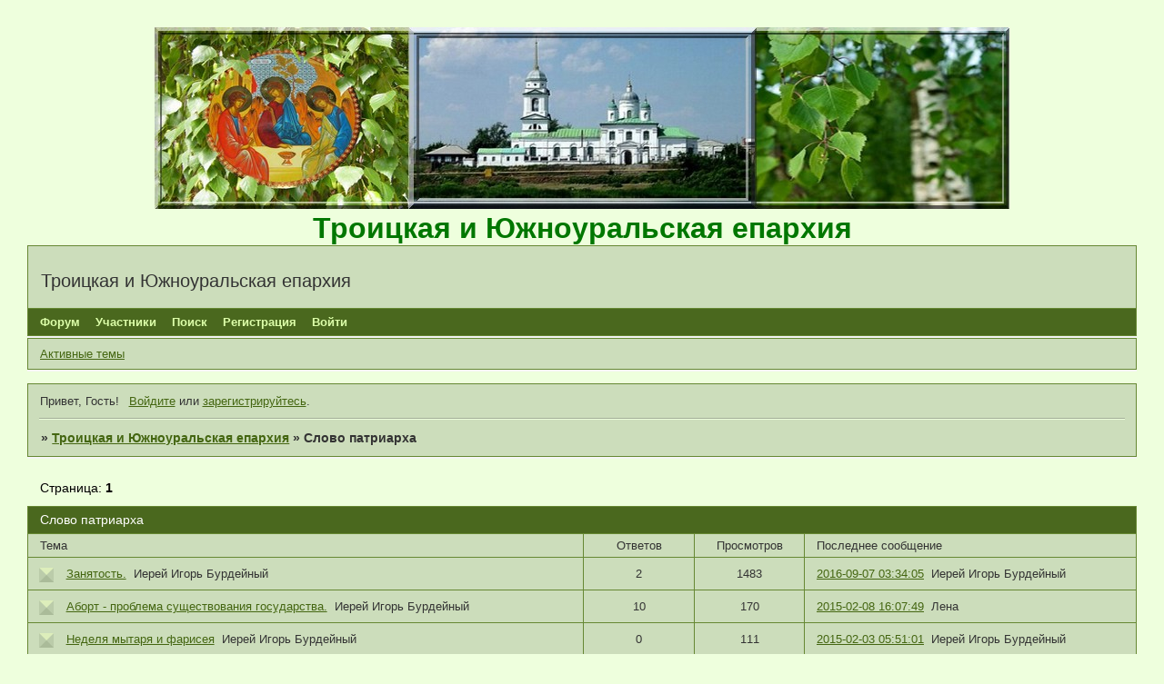

--- FILE ---
content_type: text/html; charset=windows-1251
request_url: http://troitsa.dogbb.ru/viewforum.php?id=8
body_size: 3901
content:
<!DOCTYPE html PUBLIC "-//W3C//DTD XHTML 1.0 Strict//EN" "http://www.w3.org/TR/xhtml1/DTD/xhtml1-strict.dtd">
<html xmlns="http://www.w3.org/1999/xhtml" xml:lang="ru" lang="ru" dir="ltr" prefix="og: http://ogp.me/ns#">
<head>
<meta http-equiv="Content-Type" content="text/html; charset=windows-1251">
<meta name="viewport" content="width=device-width, initial-scale=1.0">
<title>Слово патриарха</title>
<meta property="og:title" content="Слово патриарха"><meta property="og:url" content="http://troitsa.dogbb.ru/viewforum.php?id=8"><script type="text/javascript">
try{self.document.location.hostname==parent.document.location.hostname&&self.window!=parent.window&&self.parent.window!=parent.parent.window&&document.write('</he'+'ad><bo'+'dy style="display:none"><plaintext>')}catch(e){}
try{if(top===self&&location.hostname.match(/^www\./))location.href=document.URL.replace(/\/\/www\./,'//')}catch(e){}
var FORUM = new Object({ set : function(prop, val){ try { eval("this."+prop+"=val"); } catch (e) {} }, get : function(prop){ try { var val = eval("this."+prop); } catch (e) { var val = undefined; } return val; }, remove : function(prop, val){ try { eval("delete this."+prop); } catch (e) {} } });
// JavaScript переменные форума
var BoardID = 1346187;
var BoardCat = 8;
var BoardStyle = 'Lisa';
var ForumAPITicket = '85537733ec23388711db004ec4cf09293dc116dc';
var GroupID = 3;
var GroupTitle = 'Гость';
var GroupUserTitle = '';
var PartnerID = 1;
var RequestTime = 1768869186;
var StaticURL = 'http://forumstatic.ru';
var AvatarsURL = 'http://forumavatars.ru';
var FilesURL = 'http://forumstatic.ru';
var ScriptsURL = 'http://forumscripts.ru';
var UploadsURL = 'http://upforme.ru';
</script>
<script type="text/javascript" src="/js/libs.min.js?v=4"></script>
<script type="text/javascript" src="/js/extra.js?v=5"></script>
<link rel="alternate" type="application/rss+xml" href="http://troitsa.dogbb.ru/export.php?type=rss&amp;fid=8" title="RSS" />
<link rel="top" href="http://troitsa.dogbb.ru" title="Форум" />
<link rel="search" href="http://troitsa.dogbb.ru/search.php" title="Поиск" />
<link rel="author" href="http://troitsa.dogbb.ru/userlist.php" title="Участники" />
<link rel="shortcut icon" href="http://troitsa.dogbb.ru/files/0014/8a/8b/55798.ico" type="image/x-icon" />
<link rel="stylesheet" type="text/css" href="/style/Lisa/Lisa.css" />
<link rel="stylesheet" type="text/css" href="/style/extra.css?v=23" />
<link rel="stylesheet" type="text/css" href="/style/mobile.css?v=5" />
<script>window.yaContextCb=window.yaContextCb||[]</script><script src="https://yandex.ru/ads/system/context.js" async></script>
</head>
<body>

<!-- body-header -->
<div id="pun_wrap">
<div id="pun" class="ru isguest gid3">
<div id="pun-viewforum" class="punbb"  data-forum-id="8" data-cat-id="2">


<div id="mybb-counter" style="display:none">
<script type="text/javascript"> (function(m,e,t,r,i,k,a){m[i]=m[i]||function(){(m[i].a=m[i].a||[]).push(arguments)}; m[i].l=1*new Date(); for (var j = 0; j < document.scripts.length; j++) {if (document.scripts[j].src === r) { return; }} k=e.createElement(t),a=e.getElementsByTagName(t)[0],k.async=1,k.src=r,a.parentNode.insertBefore(k,a)}) (window, document, "script", "https://mc.yandex.ru/metrika/tag.js", "ym"); ym(201230, "init", { clickmap:false, trackLinks:true, accurateTrackBounce:true });

</script> <noscript><div><img src="https://mc.yandex.ru/watch/201230" style="position:absolute; left:-9999px;" alt="" /></div></noscript>
</div>

<div id="html-header">
	<style>
#pun #pun-viewtopic, #pun .punbb, .formal textarea  {
font-size:13px;
}
</style>
<center><img src="http://forumstatic.ru/files/0014/8a/8b/91221.jpg"/></center>
<center><font color="#007700"><p style="font-size:32px"><span style="font-weight:bold"><font face="Monotype Corsiva, Book Antiqua, Arial">Троицкая и Южноуральская епархия</font></span></p></font></center>
</div>

<div id="pun-title" class="section">
	<table id="title-logo-table" cellspacing="0">
		<tbody id="title-logo-tbody">
			<tr id="title-logo-tr">
				<td id="title-logo-tdl" class="title-logo-tdl">
					<h1 class="title-logo"><span>Троицкая и Южноуральская епархия</span></h1>
				</td>
				<td id="title-logo-tdr" class="title-logo-tdr"><!-- banner_top --></td>
			</tr>
		</tbody>
	</table>
</div>

<div id="pun-navlinks" class="section">
	<h2><span>Меню навигации</span></h2>
	<ul class="container">
		<li id="navindex"><a href="http://troitsa.dogbb.ru/"><span>Форум</span></a></li>
		<li id="navuserlist"><a href="http://troitsa.dogbb.ru/userlist.php" rel="nofollow"><span>Участники</span></a></li>
		<li id="navsearch"><a href="http://troitsa.dogbb.ru/search.php" rel="nofollow"><span>Поиск</span></a></li>
		<li id="navregister"><a href="http://troitsa.dogbb.ru/register.php" rel="nofollow"><span>Регистрация</span></a></li>
		<li id="navlogin"><a href="http://troitsa.dogbb.ru/login.php" rel="nofollow"><span>Войти</span></a></li>
	</ul>
</div>

<div id="pun-ulinks" class="section" onclick="void(0)">
	<h2><span>Пользовательские ссылки</span></h2>
	<ul class="container">
		<li class="item1"><a href="http://troitsa.dogbb.ru/search.php?action=show_recent">Активные темы</a></li>
	</ul>
</div>

<!-- pun_announcement -->

<div id="pun-status" class="section">
	<h2><span>Информация о пользователе</span></h2>
	<p class="container">
		<span class="item1">Привет, Гость!</span> 
		<span class="item2"><a href="/login.php" rel="nofollow">Войдите</a> или <a href="/register.php" rel="nofollow">зарегистрируйтесь</a>.</span> 
	</p>
</div>

<div id="pun-break1" class="divider"><hr /></div>

<div id="pun-crumbs1" class="section">
	<p class="container crumbs"><strong>Вы здесь</strong> <em>&#187;&#160;</em><a href="http://troitsa.dogbb.ru/">Троицкая и Южноуральская епархия</a> <em>&#187;&#160;</em>Слово патриарха</p>
</div>

<div id="pun-break2" class="divider"><hr /></div>

<div class="section" style="border:0 !important;max-width:100%;overflow:hidden;display:flex;justify-content:center;max-height:250px;overflow:hidden;min-width:300px;">
		<!-- Yandex.RTB R-A-506326-1 -->
<div id="yandex_rtb_R-A-506326-1"></div>
<script>window.yaContextCb.push(()=>{
  Ya.Context.AdvManager.render({
    renderTo: 'yandex_rtb_R-A-506326-1',
    blockId: 'R-A-506326-1'
  })
})</script>
</div>

<div id="pun-main" class="main multipage">
	<h1><span>Слово патриарха</span></h1>
	<div class="linkst">
		<div class="pagelink">Страница: <strong>1</strong></div>
	</div>
	<div id="forum_f8" class="forum">
		<h2><span class="item1">Тем</span> <span class="item2">1 страница 5 из 5</span></h2>
		<div class="container">
			<table cellspacing="0" summary="Список тем в форуме: Слово патриарха">
			<thead>
				<tr>
					<th class="tcl" scope="col">Тема</th>
					<th class="tc2" scope="col">Ответов</th>
					<th class="tc3" scope="col">Просмотров</th>
					<th class="tcr" scope="col">Последнее сообщение</th>
				</tr>
			</thead>
			<tbody class="hasicon">
			<tr class="altstyle">
				<td class="tcl">
				<div class="intd"><div class="icon"><!-- --></div>
				<div class="tclcon"><span class="acchide">1</span> <a href="http://troitsa.dogbb.ru/viewtopic.php?id=43">Занятость.</a> <span class="byuser">&#160;<span class="byuser-username">Иерей Игорь Бурдейный</span></span></div></div></td>
									<td class="tc2">2</td>
					<td class="tc3">1483</td>
								<td class="tcr"><em class="user-avatar"><a href="http://troitsa.dogbb.ru/profile.php?id=2"><span class="avatar-image" style="background-image:url(http://forumavatars.ru/img/avatars/0014/8a/8b/2-1413518337.jpg)"></span></a></em><a href="http://troitsa.dogbb.ru/viewtopic.php?id=43#p724">2016-09-07 03:34:05</a> <span class="byuser">&#160;<span class="byuser-username">Иерей Игорь Бурдейный</span></span></td>
							</tr>
			<tr>
				<td class="tcl">
				<div class="intd"><div class="icon"><!-- --></div>
				<div class="tclcon"><span class="acchide">2</span> <a href="http://troitsa.dogbb.ru/viewtopic.php?id=34">Аборт - проблема существования государства.</a> <span class="byuser">&#160;<span class="byuser-username">Иерей Игорь Бурдейный</span></span></div></div></td>
									<td class="tc2">10</td>
					<td class="tc3">170</td>
								<td class="tcr"><em class="user-avatar no-avatar"><a href="http://troitsa.dogbb.ru/profile.php?id=17"><span class="avatar-image" style="background-image:url(http://forumavatars.ru/i/default_avatar.jpg)"></span></a></em><a href="http://troitsa.dogbb.ru/viewtopic.php?id=34#p168">2015-02-08 16:07:49</a> <span class="byuser">&#160;<span class="byuser-username">Лена</span></span></td>
							</tr>
			<tr class="altstyle">
				<td class="tcl">
				<div class="intd"><div class="icon"><!-- --></div>
				<div class="tclcon"><span class="acchide">3</span> <a href="http://troitsa.dogbb.ru/viewtopic.php?id=42">Неделя мытаря и фарисея</a> <span class="byuser">&#160;<span class="byuser-username">Иерей Игорь Бурдейный</span></span></div></div></td>
									<td class="tc2">0</td>
					<td class="tc3">111</td>
								<td class="tcr"><em class="user-avatar"><a href="http://troitsa.dogbb.ru/profile.php?id=2"><span class="avatar-image" style="background-image:url(http://forumavatars.ru/img/avatars/0014/8a/8b/2-1413518337.jpg)"></span></a></em><a href="http://troitsa.dogbb.ru/viewtopic.php?id=42#p135">2015-02-03 05:51:01</a> <span class="byuser">&#160;<span class="byuser-username">Иерей Игорь Бурдейный</span></span></td>
							</tr>
			<tr>
				<td class="tcl">
				<div class="intd"><div class="icon"><!-- --></div>
				<div class="tclcon"><span class="acchide">4</span> <a href="http://troitsa.dogbb.ru/viewtopic.php?id=38">Юбилей интронизации Святейшего Патриарха Кирилла</a> <span class="byuser">&#160;<span class="byuser-username">Иерей Игорь Бурдейный</span></span></div></div></td>
									<td class="tc2">1</td>
					<td class="tc3">122</td>
								<td class="tcr"><em class="user-avatar"><a href="http://troitsa.dogbb.ru/profile.php?id=7"><span class="avatar-image" style="background-image:url(http://forumavatars.ru/img/avatars/0014/8a/8b/7-1424872262.jpg)"></span></a></em><a href="http://troitsa.dogbb.ru/viewtopic.php?id=38#p130">2015-02-01 21:20:36</a> <span class="byuser">&#160;<span class="byuser-username">Надежда</span></span></td>
							</tr>
			<tr class="altstyle">
				<td class="tcl">
				<div class="intd"><div class="icon"><!-- --></div>
				<div class="tclcon"><span class="acchide">5</span> <a href="http://troitsa.dogbb.ru/viewtopic.php?id=9">ПАТРИАРХ КИРИЛЛ:пост и молитва без прощения не достигают престола Бога</a> <span class="byuser">&#160;<span class="byuser-username">Иерей Игорь Бурдейный</span></span></div></div></td>
									<td class="tc2">1</td>
					<td class="tc3">123</td>
								<td class="tcr"><em class="user-avatar no-avatar"><a href="http://troitsa.dogbb.ru/profile.php?id=8"><span class="avatar-image" style="background-image:url(http://forumavatars.ru/i/default_avatar.jpg)"></span></a></em><a href="http://troitsa.dogbb.ru/viewtopic.php?id=9#p68">2014-11-25 14:42:49</a> <span class="byuser">&#160;<span class="byuser-username">Вaлентина</span></span></td>
							</tr>
			</tbody>
			</table>
		</div>
	</div>
	<div class="linksb">
		<div class="pagelink">Страница: <strong>1</strong></div>
	</div>
</div>
<script type="text/javascript">$(document).trigger("pun_main_ready");</script>

<!-- pun_stats -->

<div class="section" style="border:0 !important;max-width:100%;text-align:center;overflow:hidden;max-height:250px;overflow:hidden;min-width:300px;">
		<!-- Yandex.RTB R-A-506326-3 -->
<div id="yandex_rtb_R-A-506326-3"></div>
<script>window.yaContextCb.push(()=>{
  Ya.Context.AdvManager.render({
    renderTo: 'yandex_rtb_R-A-506326-3',
    blockId: 'R-A-506326-3'
  })
})</script>
<script async src="https://cdn.digitalcaramel.com/caramel.js"></script>
<script>window.CaramelDomain = "mybb.ru"</script>
</div>

<!-- banner_bottom -->

<!-- bbo placeholder-->

<div id="pun-break3" class="divider"><hr /></div>

<div id="pun-crumbs2" class="section">
	<p class="container crumbs"><strong>Вы здесь</strong> <em>&#187;&#160;</em><a href="http://troitsa.dogbb.ru/">Троицкая и Южноуральская епархия</a> <em>&#187;&#160;</em>Слово патриарха</p>
</div>

<div id="pun-break4" class="divider"><hr /></div>

<div id="pun-about" class="section">
	<p class="container">
		<span class="item1" style="padding-left:0"><a title="создать форум" href="//mybb.ru/" target="_blank">создать форум</a></span>
	</p>
</div>
<script type="text/javascript">$(document).trigger("pun_about_ready"); if (typeof ym == 'object') {ym(201230, 'userParams', {UserId:1, is_user:0}); ym(201230, 'params', {forum_id: 1346187});}</script>


<div id="html-footer" class="section">
	<div class="container"><center><img src="http://forumstatic.ru/files/0014/8a/8b/18830.jpg"/></center></div>
</div>

</div>
</div>
</div>




</body>
</html>
